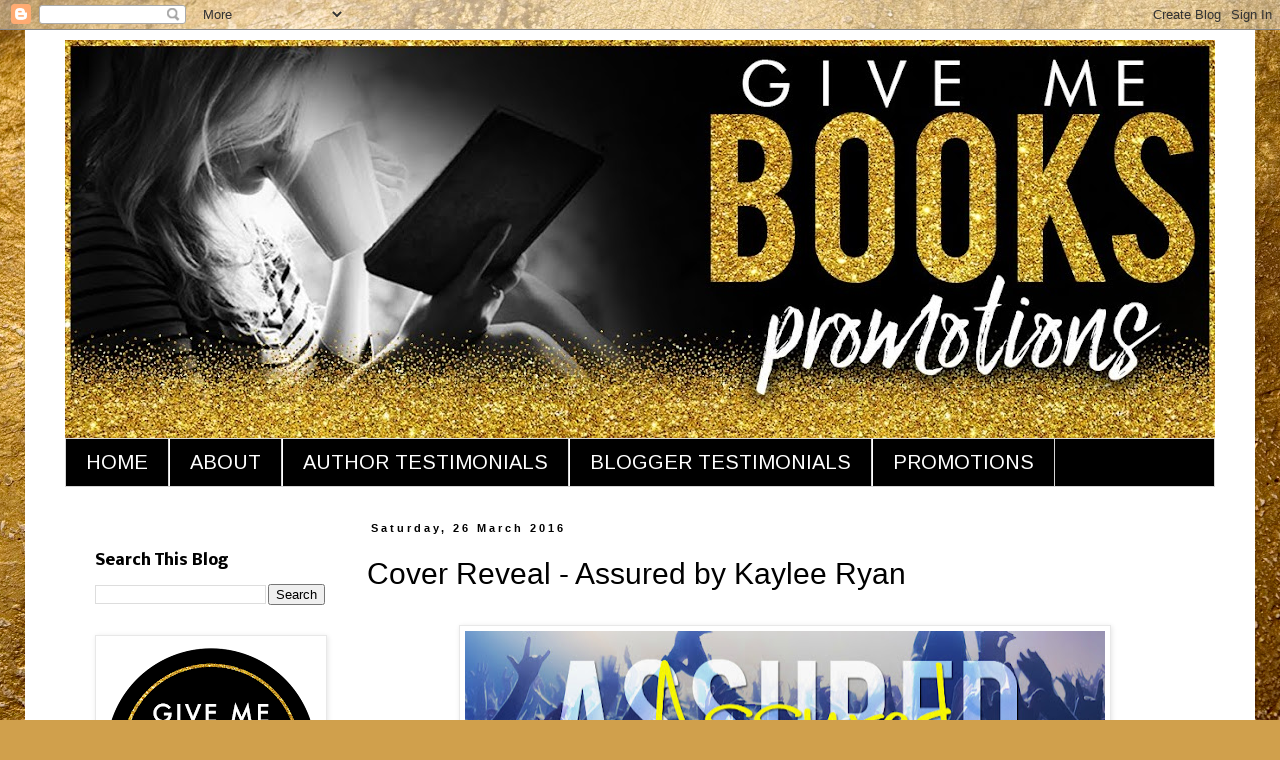

--- FILE ---
content_type: text/html; charset=UTF-8
request_url: https://givemebooksblog.blogspot.com/b/stats?style=WHITE_TRANSPARENT&timeRange=ALL_TIME&token=APq4FmAipNn8eRXblO0-txmWm5sQSdzHHjjHXSDNcAZmhf2acuBe98e_64gXrWtRWAbllJ9UeMJxdqbpQTv087sgweybSyIjHw
body_size: -11
content:
{"total":5186439,"sparklineOptions":{"backgroundColor":{"fillOpacity":0.1,"fill":"#ffffff"},"series":[{"areaOpacity":0.3,"color":"#fff"}]},"sparklineData":[[0,21],[1,32],[2,33],[3,45],[4,27],[5,30],[6,44],[7,30],[8,10],[9,38],[10,37],[11,40],[12,27],[13,46],[14,53],[15,61],[16,51],[17,61],[18,61],[19,48],[20,47],[21,52],[22,48],[23,43],[24,62],[25,69],[26,47],[27,100],[28,84],[29,32]],"nextTickMs":25174}